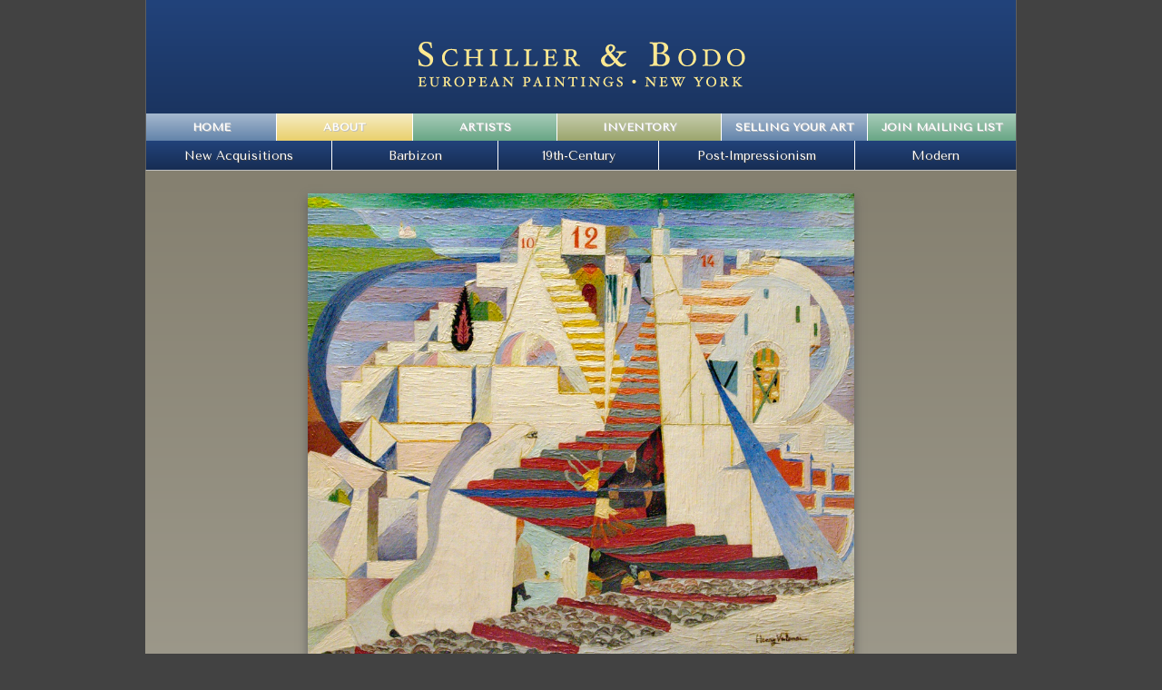

--- FILE ---
content_type: text/html; charset=utf-8
request_url: https://schillerandbodo.com/artists/valensi/artworks/la-casbah-d-alger
body_size: 6563
content:
<!DOCTYPE html PUBLIC "-//W3C//DTD XHTML 1.0 Strict//EN"
  "http://www.w3.org/TR/xhtml1/DTD/xhtml1-strict.dtd">
<html>
<head>
  
  <meta http-equiv="Content-Type" content="text/html; charset=UTF-8" />
  <meta name="viewport" content="width=device-width,initial-scale=1">
  
  <title>Schiller &amp; Bodo | Artists | Henry Valensi (French, 1883 - 1960) | Artworks | La Casbah d&#39;Alger</title>
  
  <link rel="stylesheet" media="all" href="/assets/public/main-0961129621493e87942ab7212de415d7e54b1d7f6f29fecba436086b759392c0.css" />
  
  
  
  <script src='https://www.google.com/recaptcha/api.js'></script>
  <script src="/assets/public/main-537ccac66846ae17d9d2e4b49fc30d9c7e0f6af44851668fb627407d6d079df7.js"></script>
  
  <meta name="description" content="[SOLD] La Casbah d&#39;Alger by Henry Valensi (French, 1883 - 1960) at Schiller &amp; Bodo." />
  <meta name="csrf-param" content="authenticity_token" />
<meta name="csrf-token" content="x--6Z0qGXGs6Mv9TzfY0TfgoRUCjTJUQzAI1dJmbVK1AZk0_Uz2a9_QQSZJJTA32rLZwz68zy3_b7ybmruhrwA" />
  
</head>
<body>
<div id="wrap">
  <div id="main">

    
    <div id="header">
  <div class="logo"><a href="http://schillerandbodo.com"><img alt="Schiller &amp; Bodo, European Paintings" title="Schiller &amp; Bodo, European Paintings" class="img-responsive" src="/static-assets/images/logo.png" /></a></div>
  <div class="main_nav">
    <ul>
<li><a href="/">Home</a></li>
<li><a href="/about">About</a></li>
<li><a href="/artists">Artists</a></li>
<li><a href="/inventory">Inventory</a></li>
<li><a href="/selling">Selling Your Art</a></li>
<li><a href="javascript:triggerContactSignup();">Join Mailing List</a></li>
</ul>
  </div>
  <div class="sub_nav">
    <ul>
        <li><a href="/collections/new-acquisitions">New Acquisitions</a></li>
        <li><a href="/collections/barbizon">Barbizon</a></li>
        <li><a href="/collections/19th-century">19th-Century</a></li>
        <li><a href="/collections/post-impressionism">Post-Impressionism</a></li>
        <li><a href="/collections/modern">Modern</a></li>
        <li class="sub_nav_filler"><a href="#">&nbsp;</a></li>
    </ul>
  </div>
</div>
    
    <div id="container">
      <div class="artwork_page">
    <div class="main_image">
      <div class="wrapper">
        <a class="fancybox img-responsive" href="/artworks/983/xxlarge/valensi-casbah-dalger300.jpg?1313099404"><img alt="La Casbah d&#39;Alger by Henry Valensi (French, 1883 - 1960)" src="/artworks/983/xlarge/valensi-casbah-dalger300.jpg?1313099404" /></a>
      </div>
    </div>
    <div class="artwork_data">
      <div class="artist_name">Henry Valensi</div>
      <div class="artist_dates">French, 1883 - 1960</div>
      <h1>La Casbah d'Alger</h1>
      
      <div></div>
      <div>Oil on canvas</div>
        <div>21 5/8 x 25 5/8 inches (54.93 x 65.09 centimeters)</div>
        <div>Framed: 29 1/2 x 33 inches (74.93 x 83.82 centimeters)</div>
      
        <div class="signature"><p>Signed lower right: <em>Henry Valensi</em></p>
</div>
      
        <div class="sold_tag">SOLD</div>
      
        <div class="additional_info"><p><strong>Provenance:</strong><br>
Monsieur R. Pereira, Cannes, 1999</p>

<p>This painting is accompanied by a letter of authenticity by Didier Vallens, nephew of the painter and organizer of an exhibition of Valensi’s work held in Paris, 1999.</p>

<p>Valensi was widely traveled, known for his landscapes painted in all of the capitals of Europe, Russia, North Africa and the near East. The present view of the Casbah of Algiers depicts particularly meaningful locale for the Algerian-born painter.  In a letter of 1999, Jean-Luc Vallens, a nephew of Valensi, relates that this painting hung for many years in Valensi’s studio, where he remembers it from his childhood.</p>
</div>
    
        <div class="artist_info">
          <span class="bio_name">Henry Valensi (French, 1883 - 1960)</span>
          <p>Henry Valensi was a dominant artist and theoretician of the Cubist movement.  In 1912, he, along with Metzinger, Gleizes, Gris, Léger, Duchamp, Delaunay, Picabia and others, founded the Section d?Or, or ?Golden Section.?  The name of the group was intended to draw attention to the mathematical foundations of Cubism and it&#39;s connections to Classical systems of spatial organization, and Valensi maintained various manifestations of this basic principle throughout his career.  Valensi became best known for his creation of an approach called both ?effusionist? and ?musicalist,? typified by a rhythmic, ?musical? division of the composition and the superimposing of different views of the same motif.  His Salons of the Musicalistes, established in 1932, were held in Paris, Prague, Amsterdam, Rotterdam, Budapest, Bratislava, and Limoges.</p>

<p><strong>Selected Museum Collections:</strong><br>
Musée des Beaux-Arts, Lyon, France; Musée national d?Art moderne, Centre Georges Pompidou, Paris</p>

        </div>
    </div>
    
    
    <div class="request_form">
      <div class="wrapper">
        <h3>Request more information</h3>
        <div id="request_target">
          <form id="contact_form" action="/artwork_inquiry" accept-charset="UTF-8" data-remote="true" method="post"><input name="utf8" type="hidden" value="&#x2713;" />
          <input value="289693" type="hidden" name="contact[artwork]" id="contact_artwork" />
            <ul>
              <li class="contact_name">
                <label for="contact_Name">Name</label>
                <span class='required'>*</span>
                <input type="text" name="contact[name]" id="contact_name" />
              </li>
              <li class="contact_email">
                <label for="contact_Email">Email</label>
                <span class='required'>*</span>
                <input type="text" name="contact[email]" id="contact_email" />
              </li>
              <li class="contact_comments">
                <label for="contact_Comments">Comments</label>
                <textarea name="contact[comment]" id="contact_comment">
</textarea>
              </li>
              <li class="contact_link">
                <label for="contact_Link">Link</label>
                <input type="text" name="contact[link]" id="contact_link" />
              </li
            </ul>
            <script src="https://www.recaptcha.net/recaptcha/api.js" async defer ></script>
<div data-sitekey="6Ldbpw4UAAAAAFq2uaOcqdJtOb2kf-DZGBwfkQ9k" class="g-recaptcha "></div>
          <noscript>
            <div>
              <div style="width: 302px; height: 422px; position: relative;">
                <div style="width: 302px; height: 422px; position: absolute;">
                  <iframe
                    src="https://www.recaptcha.net/recaptcha/api/fallback?k=6Ldbpw4UAAAAAFq2uaOcqdJtOb2kf-DZGBwfkQ9k"
                    name="ReCAPTCHA"
                    style="width: 302px; height: 422px; border-style: none; border: 0; overflow: hidden;">
                  </iframe>
                </div>
              </div>
              <div style="width: 300px; height: 60px; border-style: none;
                bottom: 12px; left: 25px; margin: 0px; padding: 0px; right: 25px;
                background: #f9f9f9; border: 1px solid #c1c1c1; border-radius: 3px;">
                <textarea id="g-recaptcha-response" name="g-recaptcha-response"
                  class="g-recaptcha-response"
                  style="width: 250px; height: 40px; border: 1px solid #c1c1c1;
                  margin: 10px 25px; padding: 0px; resize: none;">
                </textarea>
              </div>
            </div>
          </noscript>

            <input type="submit" name="commit" value="Submit" data-disable-with="Submit" />
</form>        </div>
      </div>
    </div>
    
    <div class="news">
      <div class="wrapper">
        <h3>News on the artist</h3>
        <ul>
            <li>
              <div class="news_entry">So many great works, I'll need a whole day to take them in! <a href="http://twitter.com/#!/search?q=%23Picasso" target="_blank">#Picasso</a> 's Drawings, 1890–1921 <a href="http://twitter.com/frickcollection" target="_blank">@frickcollection</a> http://t.co/lDltKipc <a href="http://twitter.com/#!/search?q=%23Modernism" target="_blank">#Modernism</a></div>
              <div class="date">October  5, 2011 @  5:29 PM UTC</div>
            </li>
            <li>
              <div class="news_entry">What a tragedy! Paris art theft suspect threw paintings in garbage http://t.co/uT7aJKID <a href="http://twitter.com/#!/search?q=%23Modernism" target="_blank">#Modernism</a> <a href="http://twitter.com/#!/search?q=%23Fauve" target="_blank">#Fauve</a> <a href="http://twitter.com/#!/search?q=%23Matisse" target="_blank">#Matisse</a> <a href="http://twitter.com/#!/search?q=%23Leger" target="_blank">#Leger</a> <a href="http://twitter.com/#!/search?q=%23Braque" target="_blank">#Braque</a> <a href="http://twitter.com/#!/search?q=%23Picasso" target="_blank">#Picasso</a></div>
              <div class="date">October 10, 2011 @  4:56 PM UTC</div>
            </li>
            <li>
              <div class="news_entry">Watch BBC Modern Masters on <a href="http://twitter.com/#!/search?q=%23Matisse" target="_blank">#Matisse</a> [1/6] http://t.co/vuhQJ1ZC <a href="http://twitter.com/#!/search?q=%23Fauvism" target="_blank">#Fauvism</a> <a href="http://twitter.com/#!/search?q=%23Modernism" target="_blank">#Modernism</a></div>
              <div class="date">October 24, 2011 @  3:45 PM UTC</div>
            </li>
            <li>
              <div class="news_entry">Upcoming Gagosian <a href="http://twitter.com/#!/search?q=%23Picasso" target="_blank">#Picasso</a> <a href="http://twitter.com/#!/search?q=%23exhibition" target="_blank">#exhibition</a> to focus on his years with the still-beautiful Francoise Gilot - http://t.co/6SI61DIM <a href="http://twitter.com/#!/search?q=%23Modernism" target="_blank">#Modernism</a></div>
              <div class="date">October 25, 2011 @  8:47 PM UTC</div>
            </li>
            <li>
              <div class="news_entry">Balkans targeted in hunt for stolen art - The Art Newspaper http://t.co/50TKhA71 <a href="http://twitter.com/#!/search?q=%23Modernism" target="_blank">#Modernism</a> <a href="http://twitter.com/#!/search?q=%23Picasso" target="_blank">#Picasso</a></div>
              <div class="date">January 20, 2012 @  4:20 PM UTC</div>
            </li>
            <li>
              <div class="news_entry">"Georges <a href="http://twitter.com/#!/search?q=%23Rouault" target="_blank">#Rouault</a> Circus of the Shooting Star" at the Utah Museum of Fine Arts: http://t.co/GOPo4LfT via <a href="http://twitter.com/AddThis" target="_blank">@AddThis</a> <a href="http://twitter.com/#!/search?q=%23exhibitions" target="_blank">#exhibitions</a> <a href="http://twitter.com/#!/search?q=%23Modernism" target="_blank">#Modernism</a></div>
              <div class="date">February  6, 2012 @ 10:40 PM UTC</div>
            </li>
            <li>
              <div class="news_entry">Munch's 'The Scream' Lands Record Price for Art http://t.co/TMt2e9uX via <a href="http://twitter.com/sharethis" target="_blank">@sharethis</a>
<a href="http://twitter.com/#!/search?q=%23Modernism" target="_blank">#Modernism</a> <a href="http://twitter.com/#!/search?q=%23Auctionrecords" target="_blank">#Auctionrecords</a></div>
              <div class="date">May  3, 2012 @  3:07 PM UTC</div>
            </li>
            <li>
              <div class="news_entry">Esteban <a href="http://twitter.com/#!/search?q=%23Vicente" target="_blank">#Vicente</a> 's "Silent" was featured in New Trads at the Armory Art and Antique Show http://t.co/AkaBFBKs <a href="http://twitter.com/quintessenceblg" target="_blank">@quintessenceblg</a> <a href="http://twitter.com/#!/search?q=%23Modernism" target="_blank">#Modernism</a></div>
              <div class="date">May 21, 2012 @  4:24 PM UTC</div>
            </li>
            <li>
              <div class="news_entry"><a href="http://twitter.com/#!/search?q=%23Matisse" target="_blank">#Matisse</a> ‘The Dance’ and the missing molding | Tyler Green: Modern Art Notes | http://t.co/VTlpmxWo via <a href="http://twitter.com/artinfodotcom" target="_blank">@artinfodotcom</a> <a href="http://twitter.com/#!/search?q=%23Modernism" target="_blank">#Modernism</a></div>
              <div class="date">May 30, 2012 @  5:26 PM UTC</div>
            </li>
            <li>
              <div class="news_entry"><a href="http://twitter.com/#!/search?q=%23Matisse" target="_blank">#Matisse</a> stolen in 2002 Recovered by FBI in Miami http://t.co/wIQEwxES via <a href="http://twitter.com/sharethis" target="_blank">@sharethis</a> <a href="http://twitter.com/#!/search?q=%23Modernism" target="_blank">#Modernism</a> <a href="http://twitter.com/#!/search?q=%23museums" target="_blank">#museums</a></div>
              <div class="date">July 23, 2012 @  2:25 PM UTC</div>
            </li>
            <li>
              <div class="news_entry">Happy Birthday Jacques <a href="http://twitter.com/#!/search?q=%23Villon" target="_blank">#Villon</a> : July 31, 1865! http://t.co/1gMkU2j9 <a href="http://twitter.com/#!/search?q=%23modernism" target="_blank">#modernism</a> <a href="http://twitter.com/#!/search?q=%23cubism" target="_blank">#cubism</a> <a href="http://twitter.com/#!/search?q=%23Puteaux" target="_blank">#Puteaux</a></div>
              <div class="date">July 31, 2012 @  6:53 PM UTC</div>
            </li>
            <li>
              <div class="news_entry">Edvard <a href="http://twitter.com/#!/search?q=%23Munch" target="_blank">#Munch</a> ‘Scream’ to Go on View at MoMA http://t.co/1Jq0afJ5 <a href="http://twitter.com/#!/search?q=%23museums" target="_blank">#museums</a> <a href="http://twitter.com/#!/search?q=%23exhibitions" target="_blank">#exhibitions</a> <a href="http://twitter.com/#!/search?q=%23modernism" target="_blank">#modernism</a></div>
              <div class="date">September 18, 2012 @  9:43 PM UTC</div>
            </li>
            <li>
              <div class="news_entry">The Museum of Modern Art announces plans to open seven days per week beginning May 2013 http://t.co/gyeQD9z3 <a href="http://twitter.com/MuseumModernArt" target="_blank">@MuseumModernArt</a> <a href="http://twitter.com/#!/search?q=%23modernism" target="_blank">#modernism</a></div>
              <div class="date">September 27, 2012 @  8:47 PM UTC</div>
            </li>
            <li>
              <div class="news_entry">Rethinking the Armory Show : on two forthcoming centennial exhibitions on the Exhibition http://t.co/BPZSui5g <a href="http://twitter.com/#!/search?q=%23Armoryshow" target="_blank">#Armoryshow</a> <a href="http://twitter.com/#!/search?q=%23Modernism" target="_blank">#Modernism</a> <a href="http://twitter.com/#!/search?q=%23Redon" target="_blank">#Redon</a></div>
              <div class="date">November 19, 2012 @  9:40 PM UTC</div>
            </li>
            <li>
              <div class="news_entry">Exhibition offers unique chance to see one of <a href="http://twitter.com/#!/search?q=%23Picasso" target="_blank">#Picasso</a> 's masterworks in an intimate setting http://t.co/zmvPbSNP <a href="http://twitter.com/#!/search?q=%23Modernism" target="_blank">#Modernism</a> <a href="http://twitter.com/#!/search?q=%23exhibitions" target="_blank">#exhibitions</a></div>
              <div class="date">December 18, 2012 @  3:24 PM UTC</div>
            </li>
            <li>
              <div class="news_entry">6 Things I Learned About Painting From the Met's Blockbuster <a href="http://twitter.com/#!/search?q=%23Matisse" target="_blank">#Matisse</a> Show | Artinfo http://t.co/Z9vDF6Nd <a href="http://twitter.com/metmuseum" target="_blank">@metmuseum</a> <a href="http://twitter.com/#!/search?q=%23Modernism" target="_blank">#Modernism</a></div>
              <div class="date">January 18, 2013 @  4:22 PM UTC</div>
            </li>
            <li>
              <div class="news_entry">$1 Billion Gift of <a href="http://twitter.com/#!/search?q=%23Cubist" target="_blank">#Cubist</a> Art Transforms Met Museum - ArtfixDaily News http://t.co/tnF78mIvdU via <a href="http://twitter.com/ARTFIXdaily" target="_blank">@ARTFIXdaily</a> <a href="http://twitter.com/#!/search?q=%23museum" target="_blank">#museum</a> <a href="http://twitter.com/#!/search?q=%23Cubism" target="_blank">#Cubism</a> <a href="http://twitter.com/#!/search?q=%23modernism" target="_blank">#modernism</a></div>
              <div class="date">April 11, 2013 @  2:38 PM UTC</div>
            </li>
            <li>
              <div class="news_entry">Interview That Henri Matisse Didn’t Want Published Finally Gets Released 72 Years Later | http://t.co/7AYqiB6yLh <a href="http://twitter.com/#!/search?q=%23Modernism" target="_blank">#Modernism</a> <a href="http://twitter.com/#!/search?q=%23Fauvism" target="_blank">#Fauvism</a></div>
              <div class="date">July 16, 2013 @  3:15 PM UTC</div>
            </li>
            <li>
              <div class="news_entry">MoMA's first monographic exhibition of Francis <a href="http://twitter.com/#!/search?q=%23Picabia" target="_blank">#Picabia</a> brings together some 200 works <a href="https://t.co/jqGfakxO8O" target="_blank">https://t.co/jqGfakxO8O</a> <a href="http://twitter.com/#!/search?q=%23PostImpressionism" target="_blank">#PostImpressionism</a> <a href="http://twitter.com/#!/search?q=%23Modernism" target="_blank">#Modernism</a></div>
              <div class="date">November 22, 2016 @  9:30 PM UTC</div>
            </li>
            <li>
              <div class="news_entry">A belated Happy Birthday to Francis <a href="http://twitter.com/#!/search?q=%23Picabia" target="_blank">#Picabia</a> , Jan 22, 1878! <a href="https://t.co/XLM09QnKsc" target="_blank">https://t.co/XLM09QnKsc</a> <a href="http://twitter.com/#!/search?q=%23artistbirthdays" target="_blank">#artistbirthdays</a> <a href="http://twitter.com/#!/search?q=%23Modernism" target="_blank">#Modernism</a> <a href="http://twitter.com/#!/search?q=%23PostImpressionism" target="_blank">#PostImpressionism</a></div>
              <div class="date">January 24, 2017 @  3:58 PM UTC</div>
            </li>
        </ul>
      </div>
    </div>
    
    <div class="clear"></div>
</div>
    </div>
    
    <div id="footer">
  
  <div class="column">
    <h3>INFORMATION</h3>
    <div class="pages">
      <ul>
<li><a href="/">Home</a></li>
<li><a href="/about">About</a></li>
<li><a href="/artists">Artists</a></li>
<li><a href="/inventory">Inventory</a></li>
<li><a href="/selling">Selling Your Art</a></li>
</ul>
    </div>
  </div>
  
  <div class="column">
    <h3>BROWSE</h3>
    <div class="collections">
      <ul>
        <li><a href="/collections/new-acquisitions">New Acquisitions</a></li>
        <li><a href="/collections/barbizon">Barbizon</a></li>
        <li><a href="/collections/19th-century">19th-Century</a></li>
        <li><a href="/collections/post-impressionism">Post-Impressionism</a></li>
        <li><a href="/collections/modern">Modern</a></li>
        <li><a href="/collections/paper">Works on Paper</a></li>
        <li><a href="/collections/sculpture">Sculpture</a></li>
      </ul>
    </div>
  </div>
  
  <div class="column">
    <h3>AFFILIATIONS</h3>
    <ul class="affiliations">
      <li><a target="_blank" title="Private Art Dealers Association" href="http://pada.net/members/memDetail.php/39"><img alt="Private Art Dealers Association" class="img-responsive" src="/static-assets/images/PADA_logo.png" /></a></li>
      <li><a target="_blank" title="Confédération Internationale des Négociants en Oeuvres d&#39;Art" href="http://www.cinoa.org/dealers/d/schiller-%26-bodo/31776"><img alt="Confédération Internationale des Négociants en Oeuvres d&#39;Art" class="img-responsive" src="/static-assets/images/CINOA_logo.png" /></a></li>
    </ul>
  </div>
  
  <div class="column">
    <h3>CONTACT</h3>
    <div class="contact">
      <p>Schiller &amp; Bodo, LLC<br>
tel. 917-405-8502<br>
<a href="mailto:info@schillerandbodo.com">info@schillerandbodo.com</a></p>

      <h4>HOURS</h4>
      <p>By appointment</p>

    </div>
  </div>
  <div class="clear"></div>
</div>
    
    <div style="display:none">
<div id="contact_signup">
  <h3>Join Mailing List</h3>
  <form id="mailing_list_form" action="/mailing_list_signup" accept-charset="UTF-8" data-remote="true" method="post"><input name="utf8" type="hidden" value="&#x2713;" />
    <ul>
      <li class="contact_name">
        <label for="mailing_list_Name">Name</label>
        <span class='required'>*</span>
        <input type="text" name="mailing_list[name]" id="mailing_list_name" />
      </li>
      <li class="contact_email">
        <label for="mailing_list_Email">Email</label>
        <span class='required'>*</span>
        <input type="text" name="mailing_list[email]" id="mailing_list_email" />
      </li>
      <li class="contact_comments">
        <label for="mailing_list_Comments">Comments</label>
        <textarea name="mailing_list[comment]" id="mailing_list_comment">
</textarea>
      </li>
      <li class="contact_link">
        <label for="mailing_list_Link">Link</label>
        <input type="text" name="mailing_list[link]" id="mailing_list_link" />
      </li>
    </ul>
    <script src="https://www.recaptcha.net/recaptcha/api.js" async defer ></script>
<div data-sitekey="6Ldbpw4UAAAAAFq2uaOcqdJtOb2kf-DZGBwfkQ9k" class="g-recaptcha "></div>
          <noscript>
            <div>
              <div style="width: 302px; height: 422px; position: relative;">
                <div style="width: 302px; height: 422px; position: absolute;">
                  <iframe
                    src="https://www.recaptcha.net/recaptcha/api/fallback?k=6Ldbpw4UAAAAAFq2uaOcqdJtOb2kf-DZGBwfkQ9k"
                    name="ReCAPTCHA"
                    style="width: 302px; height: 422px; border-style: none; border: 0; overflow: hidden;">
                  </iframe>
                </div>
              </div>
              <div style="width: 300px; height: 60px; border-style: none;
                bottom: 12px; left: 25px; margin: 0px; padding: 0px; right: 25px;
                background: #f9f9f9; border: 1px solid #c1c1c1; border-radius: 3px;">
                <textarea id="g-recaptcha-response" name="g-recaptcha-response"
                  class="g-recaptcha-response"
                  style="width: 250px; height: 40px; border: 1px solid #c1c1c1;
                  margin: 10px 25px; padding: 0px; resize: none;">
                </textarea>
              </div>
            </div>
          </noscript>

    <input type="submit" name="commit" value="Submit" data-disable-with="Submit" />
</form></div>
</div>
<div style="display:none">
  <a href="#contact_signup" id="contact_trigger"></a>
</div>
    
    <script type="text/javascript">

  var _gaq = _gaq || [];
  _gaq.push(['_setAccount', 'UA-26094915-1']);
  _gaq.push(['_trackPageview']);

  (function() {
    var ga = document.createElement('script'); ga.type = 'text/javascript'; ga.async = true;
    ga.src = ('https:' == document.location.protocol ? 'https://ssl' : 'http://www') + '.google-analytics.com/ga.js';
    var s = document.getElementsByTagName('script')[0]; s.parentNode.insertBefore(ga, s);
  })();

</script>

  </div>
</div>
</body>
</html>

--- FILE ---
content_type: text/css
request_url: https://schillerandbodo.com/assets/public/main-0961129621493e87942ab7212de415d7e54b1d7f6f29fecba436086b759392c0.css
body_size: 4626
content:
@import url(//fonts.googleapis.com/css?family=Rosario);@import url(//fonts.googleapis.com/css?family=Tenor+Sans);html{box-sizing:border-box}*,*::after,*::before{box-sizing:inherit}.slick-slider{position:relative;display:block;box-sizing:border-box;-webkit-user-select:none;-moz-user-select:none;-ms-user-select:none;user-select:none;-webkit-touch-callout:none;-khtml-user-select:none;-ms-touch-action:pan-y;touch-action:pan-y;-webkit-tap-highlight-color:transparent}.slick-list{position:relative;display:block;overflow:hidden;margin:0;padding:0}.slick-list:focus{outline:none}.slick-list.dragging{cursor:pointer;cursor:hand}.slick-slider .slick-track,.slick-slider .slick-list{-webkit-transform:translate3d(0, 0, 0);-moz-transform:translate3d(0, 0, 0);-ms-transform:translate3d(0, 0, 0);-o-transform:translate3d(0, 0, 0);transform:translate3d(0, 0, 0)}.slick-track{position:relative;top:0;left:0;display:block;margin-left:auto;margin-right:auto}.slick-track:before,.slick-track:after{display:table;content:''}.slick-track:after{clear:both}.slick-loading .slick-track{visibility:hidden}.slick-slide{display:none;float:left;height:100%;min-height:1px}[dir='rtl'] .slick-slide{float:right}.slick-slide img{display:block}.slick-slide.slick-loading img{display:none}.slick-slide.dragging img{pointer-events:none}.slick-initialized .slick-slide{display:block}.slick-loading .slick-slide{visibility:hidden}.slick-vertical .slick-slide{display:block;height:auto;border:1px solid transparent}.slick-arrow.slick-hidden{display:none}html{background-color:#424242}body{margin:0 auto;padding:0;font:14px "Rosario", "Times New Roman", Times, serif;color:#666;height:100%;border-left:1px solid #424242;border-right:1px solid #424242;-moz-box-shadow:0px 0px 40px #212121;-webkit-box-shadow:0px 0px 40px #212121;box-shadow:0px 0px 40px #212121}@media screen and (max-width: 800px){body{border-left:0;border-right:0}}#wrap{max-width:960px;margin-left:auto;margin-right:auto;height:100%}#wrap::after{clear:both;content:"";display:block}.clear{clear:both}a{color:#8e0c0a}a img{border:none}h1,h2,h3,h4,h5{font-family:"Tenor Sans", "Lucida Grande", Lucida, Verdana, sans-serif}h1{padding-top:25px;padding-left:25px}input[type='text'],textarea{border:1px solid #a9a9a9;font:1.2em/1.4em "AmericanTypewriter", Monaco, monospace;padding:3px}hr{border-style:none;border-bottom:2px solid #22437b}.img-responsive{height:auto;max-width:100%}#main{float:left;display:block;margin-right:1.8450184502%;width:100%;min-height:100%}#main:last-child{margin-right:0}@media screen and (max-width: 800px){#main{float:left;display:block;margin-right:3.7593984962%;width:100%}#main:last-child{margin-right:0}}@media screen and (max-width: 480px){#main{float:left;display:block;margin-right:5.7471264368%;width:100%}#main:last-child{margin-right:0}}@media screen and (max-width: 360px){#main{float:left;display:block;margin-right:12.1951219512%;width:100%}#main:last-child{margin-right:0}}#header{font-family:"Tenor Sans", "Lucida Grande", Lucida, Verdana, sans-serif;text-align:center;border-bottom:1px solid #c0c0c0;padding-top:40px;border-left:1px solid #5e5e5e;border-right:1px solid #5e5e5e;background-color:#22437b;background:-webkit-gradient(linear, 0% 0%, 0% 100%, from(#22437b), to(#172d53));background:-moz-linear-gradient(top, #22437b, #172d53);background:-ie-linear-gradient(top, #22437b, #172d53);background:-o-linear-gradient(top, #22437b, #172d53)}@media screen and (max-width: 800px){#header{border-left:0;border-right:0}}#header ul{margin:0;padding:0}#header li{list-style-type:none;display:inline-block;margin:0;padding:0}#header .logo{margin-bottom:20px;padding-right:10px;padding-left:10px}#header .main_nav,#header .sub_nav{max-width:100%;margin-left:auto;margin-right:auto}#header .main_nav::after,#header .sub_nav::after{clear:both;content:"";display:block}#header .main_nav li,#header .sub_nav li{border-left:1px solid #ffffff;display:table-cell;width:960px}#header .main_nav li:first-child,#header .sub_nav li:first-child{border:none}#header .main_nav li.sub_nav_filler,#header .sub_nav li.sub_nav_filler{display:none}@media screen and (max-width: 800px){#header .main_nav li,#header .sub_nav li{display:block;width:auto;float:left;display:block;margin-right:3.7593984962%;width:48.1203007519%;border-left:0;width:50%;margin:0}#header .main_nav li:last-child,#header .sub_nav li:last-child{margin-right:0}#header .main_nav li:nth-child(2n),#header .sub_nav li:nth-child(2n){margin-right:0}#header .main_nav li:nth-child(2n+1),#header .sub_nav li:nth-child(2n+1){clear:left}#header .main_nav li:nth-child(2n),#header .sub_nav li:nth-child(2n){border-left:1px solid #ffffff}#header .main_nav li.sub_nav_filler,#header .sub_nav li.sub_nav_filler{display:block}}@media screen and (max-width: 480px){#header .main_nav li,#header .sub_nav li{display:block;width:auto;float:left;display:block;margin-right:5.7471264368%;width:47.1264367816%;border-left:0;width:50%;margin:0}#header .main_nav li:last-child,#header .sub_nav li:last-child{margin-right:0}#header .main_nav li:nth-child(2n),#header .sub_nav li:nth-child(2n){margin-right:0}#header .main_nav li:nth-child(2n+1),#header .sub_nav li:nth-child(2n+1){clear:left}}@media screen and (max-width: 360px){#header .main_nav li,#header .sub_nav li{display:block;width:auto;float:left;display:block;margin-right:12.1951219512%;width:100%;border-left:0}#header .main_nav li:last-child,#header .sub_nav li:last-child{margin-right:0}#header .main_nav li:nth-child(1n),#header .sub_nav li:nth-child(1n){margin-right:0}#header .main_nav li:nth-child(1n+1),#header .sub_nav li:nth-child(1n+1){clear:left}#header .main_nav li:nth-child(2n),#header .sub_nav li:nth-child(2n){border-left:0}}#header .main_nav a,#header .sub_nav a{color:#ffffff;font-size:1.1em;text-decoration:none;width:100%;display:block;padding-top:8px;padding-bottom:8px}#header .main_nav a{color:#ffffff;text-transform:uppercase;font-weight:bold;text-shadow:#c0c0c0 1px 1px 0}#header .main_nav li{font-size:.8em}#header .main_nav li:first-child{background-color:#a5b8ce;background:-webkit-gradient(linear, 0% 0%, 0% 100%, from(#a5b8ce), to(#6384aa));background:-moz-linear-gradient(top, #a5b8ce, #6384aa)}#header .main_nav li:nth-child(2n){background-color:#f6ecc4;background:-webkit-gradient(linear, 0% 0%, 0% 100%, from(#f6ecc4), to(#e9d06c));background:-moz-linear-gradient(top, #f6ecc4, #e9d06c)}#header .main_nav li:nth-child(3n){background-color:#a8ccb9;background:-webkit-gradient(linear, 0% 0%, 0% 100%, from(#a8ccb9), to(#68a685));background:-moz-linear-gradient(top, #a8ccb9, #68a685)}#header .main_nav li:nth-child(4n){background-color:#c6ccac;background:-webkit-gradient(linear, 0% 0%, 0% 100%, from(#c6ccac), to(#9ba56d));background:-moz-linear-gradient(top, #c6ccac, #9ba56d)}#header .main_nav li:nth-child(5n){background-color:#a5b8ce;background:-webkit-gradient(linear, 0% 0%, 0% 100%, from(#a5b8ce), to(#6384aa));background:-moz-linear-gradient(top, #a5b8ce, #6384aa)}#header .sub_nav a{text-shadow:#424242 1px 1px 0}#header .sub_nav li{font-size:.9em;background-color:#22437b;background:-webkit-gradient(linear, 0% 0%, 0% 100%, from(#22437b), to(#172d53));background:-moz-linear-gradient(top, #22437b, #172d53);background:-ie-linear-gradient(top, #22437b, #172d53);background:-o-linear-gradient(top, #22437b, #172d53)}@media screen and (max-width: 480px){#header .sub_nav{display:none}}#footer{max-width:960px;margin-left:auto;margin-right:auto;font-family:"Tenor Sans", "Lucida Grande", Lucida, Verdana, sans-serif;border-top:5px solid #22437b;border-bottom:5px solid #22437b;background-color:#8aaadf;background:-webkit-gradient(linear, 0% 0%, 0% 100%, from(#8aaadf), to(#5e89d3));background:-moz-linear-gradient(top, #8aaadf, #5e89d3);color:#212121;font-size:.9em}#footer::after{clear:both;content:"";display:block}#footer h3,#footer h4{text-transform:uppercase;color:#8e0c0a;margin:0;font-size:1.2em}#footer a{text-decoration:none;color:#212121}#footer ul{margin:0;padding:0}#footer li{margin:0;padding:0;list-style-type:none}#footer .column{float:left;float:left;display:block;margin-right:1.8450184502%;width:23.6162361624%;border-left:1px solid #fffeff;padding:25px}#footer .column:last-child{margin-right:0}#footer .column:nth-child(4n){margin-right:0}#footer .column:nth-child(4n+1){clear:left}@media screen and (max-width: 800px){#footer .column{float:left;display:block;margin-right:3.7593984962%;width:48.1203007519%}#footer .column:last-child{margin-right:0}#footer .column:nth-child(2n){margin-right:0}#footer .column:nth-child(2n+1){clear:left}}@media screen and (max-width: 480px){#footer .column{float:left;display:block;margin-right:5.7471264368%;width:47.1264367816%}#footer .column:last-child{margin-right:0}#footer .column:nth-child(2n){margin-right:0}#footer .column:nth-child(2n+1){clear:left}}@media screen and (max-width: 360px){#footer .column{float:left;display:block;margin-right:12.1951219512%;width:100%}#footer .column:last-child{margin-right:0}#footer .column:nth-child(1n){margin-right:0}#footer .column:nth-child(1n+1){clear:left}}#footer .column:first-child{border:none}#footer .column .pages{margin-top:10px}#footer .column .pages li{margin-bottom:5px}#footer .column .collections{margin-top:10px}#footer .column .collections li{margin-bottom:5px}#footer .column .affiliations{margin-top:10px}#footer .column .affiliations li{margin-top:20px}#footer .column .affiliations li img{max-height:65px;max-width:120px}#footer .column .contact{margin-top:10px}#footer .column .contact p{max-width:160px}#footer .column .contact h4{font-size:.8em;margin-bottom:-5px}#container{background-color:#e5e5de;max-width:960px;margin-left:auto;margin-right:auto}#container::after{clear:both;content:"";display:block}#container h1,#container h2,#container h3,#container h4,#container h5{margin-top:0px;color:#8e0c0a}#container ul{margin:0;padding:0}#container li{margin:0;padding:0;list-style-type:none}#container .sold_tag{color:#8e0c0a;font-size:1.2em;font-weight:bold;margin-top:3px;margin-bottom:3px}#container .artwork_list_artist{font-weight:bold}#container .artwork_list_title{margin-top:3px;margin-bottom:3px}#container #banners{overflow:hidden;float:left;display:block;margin-right:1.8450184502%;width:100%}#container #banners:last-child{margin-right:0}@media screen and (max-width: 800px){#container #banners{display:none}}@media screen and (max-width: 480px){#container #banners{display:none}}@media screen and (max-width: 360px){#container #banners{display:none}}#container #banner_carousel li{float:left;height:320px;margin-right:1px}#container #featured_painting{padding:25px;float:left;display:block;margin-right:1.8450184502%;width:40.5904059041%}#container #featured_painting:last-child{margin-right:0}@media screen and (max-width: 800px){#container #featured_painting{float:left;display:block;margin-right:3.7593984962%;width:100%}#container #featured_painting:last-child{margin-right:0}}@media screen and (max-width: 480px){#container #featured_painting{float:left;display:block;margin-right:5.7471264368%;width:100%}#container #featured_painting:last-child{margin-right:0}}@media screen and (max-width: 360px){#container #featured_painting{float:left;display:block;margin-right:12.1951219512%;width:100%}#container #featured_painting:last-child{margin-right:0}}#container #featured_painting h2{margin-top:0px;margin-bottom:10px}#container #featured_painting .artwork{text-align:left;margin-top:15px;margin-bottom:15px}#container #featured_painting img{webkit-box-shadow:0px 5px 10px #5e5e5e;box-shadow:0px 5px 10px #5e5e5e;-moz-box-shadow:0px 5px 10px #5e5e5e}#container #featured_painting a{text-decoration:none;color:#666}#container #news{padding:25px;float:left;display:block;margin-right:1.8450184502%;width:57.5645756458%;margin-right:0}#container #news:last-child{margin-right:0}@media screen and (max-width: 800px){#container #news{float:left;display:block;margin-right:3.7593984962%;width:100%}#container #news:last-child{margin-right:0}}@media screen and (max-width: 480px){#container #news{float:left;display:block;margin-right:5.7471264368%;width:100%}#container #news:last-child{margin-right:0}}@media screen and (max-width: 360px){#container #news{float:left;display:block;margin-right:12.1951219512%;width:100%}#container #news:last-child{margin-right:0}}#container #news h2{margin-top:0px;margin-bottom:10px}#container #news .news_entries{margin-bottom:10px}#container #news .news_entries li{margin-bottom:10px}#container #news .news_entries li .date{display:block;font-size:.8em;font-style:italic;margin-top:3px}#container .artwork_page{max-width:960px;margin-left:auto;margin-right:auto;padding-bottom:25px}#container .artwork_page::after{clear:both;content:"";display:block}#container .artwork_page .main_image{max-width:960px;margin-left:auto;margin-right:auto;padding:25px;text-align:center;background-color:#9d998b;background:-webkit-gradient(linear, 0% 0%, 0% 100%, from(#858070), to(#9d998b));background:-moz-linear-gradient(top, #858070, #9d998b)}#container .artwork_page .main_image::after{clear:both;content:"";display:block}#container .artwork_page .main_image .wrapper{float:left;display:block;margin-right:1.8450184502%;width:66.0516605166%;margin-left:16.9741697417%;margin-right:0}#container .artwork_page .main_image .wrapper:last-child{margin-right:0}@media screen and (max-width: 800px){#container .artwork_page .main_image .wrapper{float:left;display:block;margin-right:3.7593984962%;width:65.4135338346%;margin-left:17.2932330827%}#container .artwork_page .main_image .wrapper:last-child{margin-right:0}}@media screen and (max-width: 480px){#container .artwork_page .main_image .wrapper{float:left;display:block;margin-right:5.7471264368%;width:100%;margin-left:0%}#container .artwork_page .main_image .wrapper:last-child{margin-right:0}}@media screen and (max-width: 360px){#container .artwork_page .main_image .wrapper{float:left;display:block;margin-right:12.1951219512%;width:100%;margin-left:0%}#container .artwork_page .main_image .wrapper:last-child{margin-right:0}}#container .artwork_page .main_image img{height:auto;max-width:100%;webkit-box-shadow:0px 5px 10px #5e5e5e;box-shadow:0px 5px 10px #5e5e5e;moz-box-shadow:0px 5px 10px #5e5e5e}#container .artwork_page .artwork_data{padding:25px 25px 0 25px;float:left;display:block;margin-right:1.8450184502%;width:66.0516605166%}#container .artwork_page .artwork_data:last-child{margin-right:0}@media screen and (max-width: 800px){#container .artwork_page .artwork_data{float:left;display:block;margin-right:3.7593984962%;width:48.1203007519%}#container .artwork_page .artwork_data:last-child{margin-right:0}}@media screen and (max-width: 480px){#container .artwork_page .artwork_data{float:left;display:block;margin-right:5.7471264368%;width:100%}#container .artwork_page .artwork_data:last-child{margin-right:0}}@media screen and (max-width: 360px){#container .artwork_page .artwork_data{float:left;display:block;margin-right:12.1951219512%;width:100%}#container .artwork_page .artwork_data:last-child{margin-right:0}}#container .artwork_page .artwork_data .artist_name{font-weight:bold;font-size:1.2em;margin-bottom:0px;color:#8e0c0a;text-transform:uppercase}#container .artwork_page .artwork_data .artist_dates{padding-left:0}#container .artwork_page .artwork_data h1{margin-top:10px;margin-bottom:10px;padding:0;font-size:1.2em;color:#666}#container .artwork_page .artwork_data .signature p:first-child{margin-top:0px}#container .artwork_page .artwork_data .signature p:last-child{margin-bottom:0px}#container .artwork_page .artwork_data .artist_info{margin-top:25px}#container .artwork_page .artwork_data .artist_info .bio_name{text-transform:uppercase;font-weight:bold}#container .artwork_page .additional_artworks{float:left;display:block;margin-right:1.8450184502%;width:32.1033210332%;margin-right:0;padding:25px 25px 0 25px}#container .artwork_page .additional_artworks:last-child{margin-right:0}@media screen and (max-width: 800px){#container .artwork_page .additional_artworks{float:left;display:block;margin-right:3.7593984962%;width:48.1203007519%;margin-right:0}#container .artwork_page .additional_artworks:last-child{margin-right:0}}@media screen and (max-width: 480px){#container .artwork_page .additional_artworks{float:left;display:block;margin-right:5.7471264368%;width:100%;margin-right:0}#container .artwork_page .additional_artworks:last-child{margin-right:0}}@media screen and (max-width: 360px){#container .artwork_page .additional_artworks{float:left;display:block;margin-right:12.1951219512%;width:100%;margin-right:0}#container .artwork_page .additional_artworks:last-child{margin-right:0}}#container .artwork_page .additional_artworks .wrapper{background-color:white;border:1px solid #22437b}#container .artwork_page .additional_artworks h3{color:white;background-color:#22437b;padding:5px;margin-bottom:5px}#container .artwork_page .additional_artworks li{text-align:center;padding:10px;align:center}#container .artwork_page .additional_artworks li img{display:inline-block}#container .artwork_page .request_form{float:left;display:block;margin-right:1.8450184502%;width:32.1033210332%;margin-right:0;padding:25px 25px 0 25px}#container .artwork_page .request_form:last-child{margin-right:0}@media screen and (max-width: 800px){#container .artwork_page .request_form{float:left;display:block;margin-right:3.7593984962%;width:48.1203007519%;margin-right:0}#container .artwork_page .request_form:last-child{margin-right:0}}@media screen and (max-width: 480px){#container .artwork_page .request_form{float:left;display:block;margin-right:5.7471264368%;width:100%;margin-right:0}#container .artwork_page .request_form:last-child{margin-right:0}}@media screen and (max-width: 360px){#container .artwork_page .request_form{float:left;display:block;margin-right:12.1951219512%;width:100%;margin-right:0}#container .artwork_page .request_form:last-child{margin-right:0}}#container .artwork_page .request_form .wrapper{background-color:white;border:1px solid #22437b}#container .artwork_page .request_form h3{color:white;background-color:#22437b;padding:5px;margin-bottom:5px}#container .artwork_page .request_form li{margin-left:5px}#container .artwork_page .request_form input[type='text']{display:block;width:90%;margin-top:5px}#container .artwork_page .request_form textarea{width:90%;height:140px;display:block;margin-top:5px}#container .artwork_page .request_form label{display:inline-block;margin-top:10px;line-height:0;font-size:.8em}#container .artwork_page .request_form .required{color:#8e0c0a;display:inline-block;line-height:0}#container .artwork_page .request_form input[type='submit']{margin:5px;padding:5px 10px 7px;border:1px solid #a9a9a9;background-color:#d5d5d5;font-weight:bold;font-size:.8em;-moz-border-radius:8px;border-radius:8px;cursor:pointer}#container .artwork_page .request_form .contact_link{display:none}#container .artwork_page .news{float:left;display:block;margin-right:1.8450184502%;width:32.1033210332%;margin-right:0;padding:25px 25px 0 25px}#container .artwork_page .news:last-child{margin-right:0}@media screen and (max-width: 800px){#container .artwork_page .news{display:none}}#container .artwork_page .news .wrapper{background-color:white;border:1px solid #22437b}#container .artwork_page .news h3{color:white;background-color:#22437b;padding:5px;margin-bottom:0px}#container .artwork_page .news ul{overflow:auto;height:350px}#container .artwork_page .news ul li{margin:5px;margin-bottom:15px}#container .artwork_page .news ul li .date{font-style:italic;font-size:.8em;margin-top:3px}#container .artwork_listing{max-width:960px;margin-left:auto;margin-right:auto;padding:0 25px 25px 25px}#container .artwork_listing::after{clear:both;content:"";display:block}#container .artwork_listing .artwork_cell_wrapper{height:255px;margin-bottom:25px;background-color:#9d998b;background:-webkit-gradient(linear, 0% 0%, 0% 100%, from(#858070), to(#9d998b));background:-moz-linear-gradient(top, #858070, #9d998b);float:left;display:block;margin-right:1.8450184502%;width:32.1033210332%}#container .artwork_listing .artwork_cell_wrapper:last-child{margin-right:0}#container .artwork_listing .artwork_cell_wrapper:nth-child(3n){margin-right:0}#container .artwork_listing .artwork_cell_wrapper:nth-child(3n+1){clear:left}@media screen and (max-width: 800px){#container .artwork_listing .artwork_cell_wrapper{float:left;display:block;margin-right:3.2051282051%;width:41.0256410256%}#container .artwork_listing .artwork_cell_wrapper:nth-child(3n){margin-right:1.8450184502%}#container .artwork_listing .artwork_cell_wrapper:nth-child(3n+1){clear:none}#container .artwork_listing .artwork_cell_wrapper:last-child{margin-right:0}#container .artwork_listing .artwork_cell_wrapper:nth-child(2n){margin-right:0}#container .artwork_listing .artwork_cell_wrapper:nth-child(2n+1){clear:left}}@media screen and (max-width: 480px){#container .artwork_listing .artwork_cell_wrapper{float:left;display:block;margin-right:5.7471264368%;width:100%}#container .artwork_listing .artwork_cell_wrapper:nth-child(2n){margin-right:1.8450184502%}#container .artwork_listing .artwork_cell_wrapper:nth-child(2n+1){clear:none}#container .artwork_listing .artwork_cell_wrapper:last-child{margin-right:0}#container .artwork_listing .artwork_cell_wrapper:nth-child(1n){margin-right:0}#container .artwork_listing .artwork_cell_wrapper:nth-child(1n+1){clear:left}}@media screen and (max-width: 360px){#container .artwork_listing .artwork_cell_wrapper{float:left;display:block;margin-right:12.1951219512%;width:100%}#container .artwork_listing .artwork_cell_wrapper:nth-child(2n){margin-right:1.8450184502%}#container .artwork_listing .artwork_cell_wrapper:nth-child(2n+1){clear:none}#container .artwork_listing .artwork_cell_wrapper:last-child{margin-right:0}#container .artwork_listing .artwork_cell_wrapper:nth-child(1n){margin-right:0}#container .artwork_listing .artwork_cell_wrapper:nth-child(1n+1){clear:left}}#container .artwork_listing a{text-decoration:none;color:#424242}#container .artwork_listing .artwork_cell{padding:15px}#container .artwork_listing .artwork_cell .image{text-align:center;margin-bottom:15px}#container .artwork_listing .artwork_cell img{webkit-box-shadow:0px 5px 10px #5e5e5e;box-shadow:0px 5px 10px #5e5e5e;moz-box-shadow:0px 5px 10px #5e5e5e;max-height:155px}#container .artist_page_info h1{margin-bottom:0}#container .artist_dates{padding:0 25px}#container .bio_button{margin-top:5px;padding:0 25px 25px 25px}#container .artist_bio{display:none;margin-top:5px;padding:0 25px 25px 25px}#container .artist_bio p:first-child{margin-top:0px}#container .artist_list{-moz-column-count:3;-moz-column-gap:10px;-webkit-column-count:3;-webkit-column-gap:10px;column-count:3;column-gap:10px;padding:0 25px 25px 25px}@media screen and (max-width: 800px){#container .artist_list{-moz-column-count:2;-moz-column-gap:10px;-webkit-column-count:2;-webkit-column-gap:10px;column-count:2;column-gap:10px}}@media screen and (max-width: 480px){#container .artist_list{-moz-column-count:1;-moz-column-gap:10px;-webkit-column-count:1;-webkit-column-gap:10px;column-count:1;column-gap:10px}}@media screen and (max-width: 360px){#container .artist_list{-moz-column-count:1;-moz-column-gap:10px;-webkit-column-count:1;-webkit-column-gap:10px;column-count:1;column-gap:10px}}#container .artist_list .alpha_group{margin-bottom:20px;overflow:auto}#container .artist_list .alpha_group h2{display:block;margin-bottom:0px;padding-bottom:15px}#container .artist_list .alpha_group .sub_artist_list{display:block}#container .selling-your-art_page{padding:0 25px 25px 25px}#container .about_page{padding:0 25px 25px 25px}#container .about_page img{webkit-box-shadow:0px 5px 10px #5e5e5e;box-shadow:0px 5px 10px #5e5e5e;moz-box-shadow:0px 5px 10px #5e5e5e}#container .about_page hr{margin-top:30px;margin-bottom:30px}@media screen and (max-width: 800px){#container .about_page hr{display:none}}#container .about_page blockquote{margin:0;text-align:right}@media screen and (max-width: 800px){#container .about_page blockquote{display:none}}#container .about_page blockquote p{display:inline-block;float:left;width:275px}#container .about_page blockquote h6{margin:0}@media screen and (max-width: 800px){#container .about_page blockquote h6{display:none}}#container .about_page blockquote h6:first-child{float:left}#contact_signup{width:350px;background-color:white}#contact_signup h3{color:white;background-color:#22437b;padding:5px;margin:0px;margin-bottom:5px}#contact_signup ul{padding:0px;margin:0}#contact_signup li{margin-left:5px;list-style-type:none}#contact_signup input[type='text']{display:block;width:331px;margin-top:5px}#contact_signup textarea{width:331px;height:140px;display:block;margin-top:5px}#contact_signup label{display:inline-block;margin-top:10px;line-height:0;font-size:.8em}#contact_signup .required{color:#8e0c0a;display:inline-block;line-height:0}#contact_signup input[type='submit']{margin:5px;padding:5px 10px 7px;border:1px solid #a9a9a9;background-color:#d5d5d5;font-weight:bold;font-size:.8em;-moz-border-radius:8px;border-radius:8px;margin-top:10px;margin-bottom:10px;cursor:pointer}#contact_signup .contact_link{display:none}.g-recaptcha{margin-left:5px;margin-top:5px;margin-bottom:-30px;transform:scale(0.6);-webkit-transform:scale(0.6);transform-origin:0 0;-webkit-transform-origin:0 0}@media screen and (max-width: 800px){.g-recaptcha{transform:scale(0.52);-webkit-transform:scale(0.52)}}@media screen and (max-width: 480px){.g-recaptcha{transform:scale(0.6);-webkit-transform:scale(0.6)}}@media screen and (max-width: 360px){.g-recaptcha{transform:scale(0.6);-webkit-transform:scale(0.6)}}/*! fancyBox v2.1.4 fancyapps.com | fancyapps.com/fancybox/#license */.fancybox-wrap,.fancybox-skin,.fancybox-outer,.fancybox-inner,.fancybox-image,.fancybox-wrap iframe,.fancybox-wrap object,.fancybox-nav,.fancybox-nav span,.fancybox-tmp{padding:0;margin:0;border:0;outline:none;vertical-align:top}.fancybox-wrap{position:absolute;top:0;left:0;z-index:8020}.fancybox-skin{position:relative;background:#f9f9f9;color:#444;text-shadow:none;-webkit-border-radius:4px;-moz-border-radius:4px;border-radius:4px}.fancybox-opened{z-index:8030}.fancybox-opened .fancybox-skin{-webkit-box-shadow:0 10px 25px rgba(0,0,0,0.5);-moz-box-shadow:0 10px 25px rgba(0,0,0,0.5);box-shadow:0 10px 25px rgba(0,0,0,0.5)}.fancybox-outer,.fancybox-inner{position:relative}.fancybox-inner{overflow:hidden}.fancybox-type-iframe .fancybox-inner{-webkit-overflow-scrolling:touch}.fancybox-error{color:#444;font:14px/20px "Helvetica Neue",Helvetica,Arial,sans-serif;margin:0;padding:15px;white-space:nowrap}.fancybox-image,.fancybox-iframe{display:block;width:100%;height:100%}.fancybox-image{max-width:100%;max-height:100%}#fancybox-loading,.fancybox-close,.fancybox-prev span,.fancybox-next span{background-image:url("/static-assets/images/fancybox_sprite.png")}#fancybox-loading{position:fixed;top:50%;left:50%;margin-top:-22px;margin-left:-22px;background-position:0 -108px;opacity:0.8;cursor:pointer;z-index:8060}#fancybox-loading div{width:44px;height:44px;background:url("/static-assets/images/fancybox_loading.gif") center center no-repeat}.fancybox-close{position:absolute;top:-18px;right:-18px;width:36px;height:36px;cursor:pointer;z-index:8040}.fancybox-nav{position:absolute;top:0;width:40%;height:100%;cursor:pointer;text-decoration:none;background:transparent url("/static-assets/images/blank.gif");-webkit-tap-highlight-color:rgba(0,0,0,0);z-index:8040}.fancybox-prev{left:0}.fancybox-next{right:0}.fancybox-nav span{position:absolute;top:50%;width:36px;height:34px;margin-top:-18px;cursor:pointer;z-index:8040;visibility:hidden}.fancybox-prev span{left:10px;background-position:0 -36px}.fancybox-next span{right:10px;background-position:0 -72px}.fancybox-nav:hover span{visibility:visible}.fancybox-tmp{position:absolute;top:-99999px;left:-99999px;visibility:hidden;max-width:99999px;max-height:99999px;overflow:visible !important}.fancybox-lock{overflow:hidden}.fancybox-overlay{position:absolute;top:0;left:0;overflow:hidden;display:none;z-index:8010;background:url("/static-assets/images/fancybox_overlay.png")}.fancybox-overlay-fixed{position:fixed;bottom:0;right:0}.fancybox-lock .fancybox-overlay{overflow:auto;overflow-y:scroll}.fancybox-title{visibility:hidden;font:normal 13px/20px "Helvetica Neue",Helvetica,Arial,sans-serif;position:relative;text-shadow:none;z-index:8050}.fancybox-opened .fancybox-title{visibility:visible}.fancybox-title-float-wrap{position:absolute;bottom:0;right:50%;margin-bottom:-35px;z-index:8050;text-align:center}.fancybox-title-float-wrap .child{display:inline-block;margin-right:-100%;padding:2px 20px;background:transparent;background:rgba(0,0,0,0.8);-webkit-border-radius:15px;-moz-border-radius:15px;border-radius:15px;text-shadow:0 1px 2px #222;color:#FFF;font-weight:bold;line-height:24px;white-space:nowrap}.fancybox-title-outside-wrap{position:relative;margin-top:10px;color:#fff}.fancybox-title-inside-wrap{padding-top:10px}.fancybox-title-over-wrap{position:absolute;bottom:0;left:0;color:#fff;padding:10px;background:#000;background:rgba(0,0,0,0.8)}
